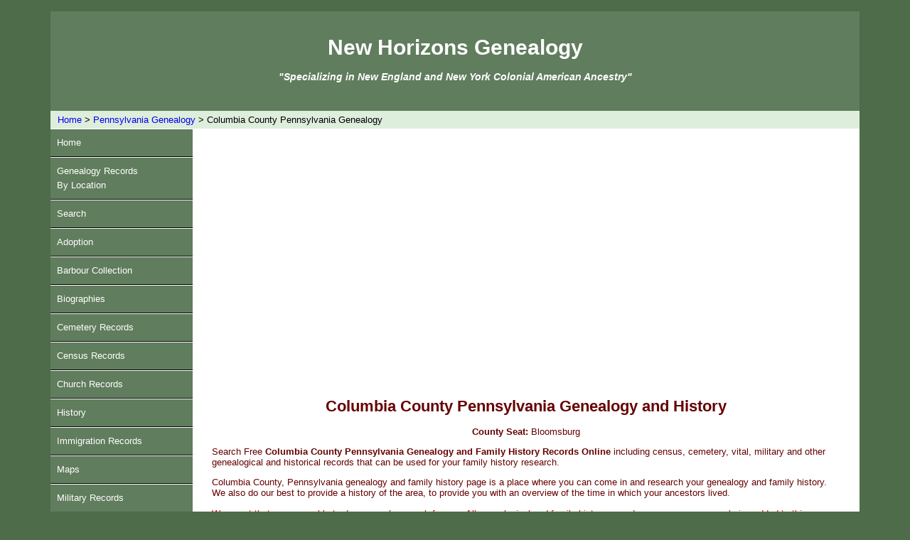

--- FILE ---
content_type: text/html
request_url: http://newhorizonsgenealogicalservices.com/pennsylvania-genealogy/columbia-county/columbia-genealogy.htm
body_size: 2635
content:
<!DOCTYPE html PUBLIC "-//W3C//DTD XHTML 1.0 Transitional//EN"
"http://www.w3.org/TR/xhtml1/DTD/xhtml1-transitional.dtd">
<html lang="en-US" xml:lang="en-US" xmlns="http://www.w3.org/1999/xhtml">
<head>
<title>Columbia County Pennsylvania Genealogy and Family History Records Online</title>
  <meta name="robots" content="index,follow"/>
  <meta name="revisit-after" content="1 days"/>
  <meta name="resource type" content="document"/>
  <meta name="author" content="Lynn Tooley"/>
  <meta name="description" content="Search Free Columbia County Pennsylvania Genealogy and Family History Records Online including census, cemetery, military and other genealogical and historical records that can be used for your family history research."/>
  <meta name="distribution" content="global"/>  
  <meta name="keywords" content="Columbia County, PA, Pennsylvania, Genealogy, history, historical, county, counties, family, families, information, records, census, censuses, cemetery, cemeteries, military, revolutionary war, civil war" />
  <meta name="viewport" content="width=device-width, initial-scale=1, user-scalable=yes" />
	<link href="../../styles1.css" type="text/css" rel="stylesheet"/>
	<link rel="canonical" href="https://www.newhorizonsgenealogicalservices.com/pennsylvania-genealogy/columbia-county/columbia-genealogy.htm"/>
	<style type="text/css">
table{border: 3px solid; margin: auto;}
th,td{border: 1px solid; padding: 5px;}
	</style>

<!-- Clarity tracking code -->
<script type="text/javascript">
    (function(c,l,a,r,i,t,y){
        c[a]=c[a]||function(){(c[a].q=c[a].q||[]).push(arguments)};
        t=l.createElement(r);t.async=1;t.src="https://www.clarity.ms/tag/"+i;
        y=l.getElementsByTagName(r)[0];y.parentNode.insertBefore(t,y);
    })(window, document, "clarity", "script", "i3oot61bvw");
</script>
</head>

<body id="body">

<div id="wrapper">

<div id="branding">
<p /><br />
<div class="F1">New Horizons Genealogy</div><p />
<div class="F2">"Specializing in New England and New York Colonial American Ancestry"</div>
</div>

<div class="breadCrumb">
<a href="../../index.html">Home</a> > <a href="../../pennsylvania-genealogy.htm">Pennsylvania Genealogy</a> > Columbia County Pennsylvania Genealogy
</div>

<div class="nav">
<ul>
    <li><a href="../../index.html">Home</a></li>
    <li><a href="../../genealogy.htm">Genealogy Records<br />By Location</a></li>
    <li><a href="../../search.htm">Search</a></li>
    <li><a href="../../adoption.htm">Adoption</a></li>
    <li><a href="../../barbour-collection.htm">Barbour Collection</a></li>
    <li><a href="../../biographies.htm">Biographies</a></li>
    <li><a href="../../cemetery-records.htm">Cemetery Records</a></li>
    <li><a href="../../census.htm">Census Records</a></li>
    <li><a href="../../church-records.htm">Church Records</a></li>
    <li><a href="../../history.htm">History</a></li>
    <li><a href="../../immigration_records.htm">Immigration Records</a></li>
    <li><a href="../../maps.htm">Maps</a></li>
    <li><a href="../../military-records.htm">Military Records</a></li>
    <li><a href="../../mortality-schedule.htm">Mortality Schedules</a></li>
    <li><a href="../../newspapers.htm">Newspapers</a></li>
    <li><a href="../../obituaries.htm">Obituaries</a></li>
    <li><a href="../../vital-records.htm">Vital Records</a></li>
    <li><a href="../../wills_probate_records.htm">Wills/Probate Records</a></li>
    <li><a href="../../contact.htm">Contact</a></li>
</ul>
<br />
<p class="center"><a href="http://newhorizonsgenealogy.blogspot.com" target="_blank"><strong>New Horizons Genealogy Blog</strong></a></p>
<br />
<div class="NavAS">
<script type="text/javascript"src="http://www.newhorizonsgenealogicalservices.com/js/ancestor_search.js">
</script>
<script type="text/javascript">
showLinks();
</script>
</div>
<br />
<p class="center">
<script async src="https://pagead2.googlesyndication.com/pagead/js/adsbygoogle.js"></script>
	<!-- NHGS-Nav -->
	<ins class="adsbygoogle"
	style="display:block"
	data-ad-client="ca-pub-9762023530508097"
	data-ad-slot="9343877097"
	data-ad-format="auto"
	data-full-width-responsive="true"></ins>
<script>
	(adsbygoogle = window.adsbygoogle || []).push({});
</script>
</p>
<br />
</div>

<div id="content">
<br />
<p class="center">
<script async src="//pagead2.googlesyndication.com/pagead/js/adsbygoogle.js"></script>
<!-- NHGS Responsive -->
<ins class="adsbygoogle"
     style="display:block"
     data-ad-client="ca-pub-9762023530508097"
     data-ad-slot="2993738318"
     data-ad-format="auto"
     data-full-width-responsive="true"></ins>
<script>
(adsbygoogle = window.adsbygoogle || []).push({});
</script>
</p>
<br />
<h1>Columbia County Pennsylvania Genealogy and History</h1>
<p class="center"><strong>County Seat:</strong> Bloomsburg</p>
<p>Search Free <strong>Columbia County Pennsylvania Genealogy and Family History Records Online</strong> including census, cemetery, vital, military and other genealogical and historical records that can be used for your family history research.</p>
<p>Columbia County, Pennsylvania genealogy and family history page is a place where you can come in and research your genealogy and family history. We also do our best to provide a history of the area, to provide you with an overview of the time in which your ancestors lived.</p>
<p class="alert">We regret that we are unable to do personal research for you. All genealogical and family history records we come across are being added to this website. Please keep checking back.</p>
<p /><br />
<p class="center"><strong>Try our <a href="../../search.htm">genealogy search engine</a></strong></p>
<p /><br />
<h2 class="center">Columbia County Genealogy Records</h2>
<table>
	<tr>
		<td class="center">Biographies</td>
		<td class="center">Birth Records</td>
		<td class="center">Cemetery Records</td>
		<td class="center">Census�Records</td>
	</tr>
	<tr>
		<td class="center">Church Records</td>
		<td class="center">Cities &amp; Towns</td>
		<td class="center">County Records</td>
		<td class="center">Death Records</td>
	</tr>
	<tr>
		<td class="center">Family Bibles</td>
		<td class="center">Land Records</td>
		<td class="center">History Topics</td>
		<td class="center">Marriage Records</td>
	</tr>
	<tr>
		<td class="center"><a href="military-records.htm">Military Records</a></td>
		<td class="center">Miscellaneous Data</td>
		<td class="center">Newspaper Data</td>
		<td class="center"><a href="columbia_county_pennsylvania_obituaries.htm">Obituaries</a></td>
	</tr>
	<tr>
		<td class="center" colspan="2">School Records</td>
		<td  class="center" colspan="2">Wills/Probate Records</td>
	</tr>
</table>
<br />
<h2>Adjacent Counties</h2>
	<ul>
	    <li><a href="../sullivan-county/sullivan-genealogy.htm">Sullivan County</a> (north)</li>
        <li><a href="../luzerne-county/luzerne-genealogy.htm">Luzerne County</a> (east)</li>
        <li><a href="../schuylkill-county/schuylkill-genealogy.htm">Schuylkill County</a> (southeast)</li>
        <li><a href="../northumberland-county/northumberland-genealogy.htm">Northumberland County</a> (southwest)</li>
        <li><a href="../montour-county/montour-genealogy.htm">Montour County</a> (west)</li>
        <li><a href="../lycoming-county/lycoming-genealogy.htm">Lycoming County</a> (northwest)</li>
	</ul>
<br />
<p class="center">[ <a href="../../pennsylvania-genealogy.htm">Pennsylvania Genealogy</a> ]</p>
<br />
<p class="center">
<script async src="//pagead2.googlesyndication.com/pagead/js/adsbygoogle.js"></script>
<!-- NHGS Responsive -->
<ins class="adsbygoogle"
     style="display:block"
     data-ad-client="ca-pub-9762023530508097"
     data-ad-slot="2993738318"
     data-ad-format="auto"
     data-full-width-responsive="true"></ins>
<script>
(adsbygoogle = window.adsbygoogle || []).push({});
</script>
</p>
<br />
</div>

<div class="breadCrumb">
<a href="../../index.html">Home</a> > <a href="../../pennsylvania-genealogy.htm">Pennsylvania Genealogy</a> > Columbia County Pennsylvania Genealogy
</div>

<div id="footer">
New Horizons Genealogy<br />Copyright &copy; 2014-2024 All rights reserved<br />
<a href="../../privacy.htm">Privacy Policy</a> <font size="+0.25"><strong>|</strong></font> <a href="../../disclaimer.htm">Disclaimer</a> <font size="+0.25"><strong>|</strong></font> <a href="mailto:nhgenealogy@yahoo.com">Contact us</a>
	</div>
</div>

<!-- Global site tag (gtag.js) - Google Analytics -->
<script async src="https://www.googletagmanager.com/gtag/js?id=G-P89YLE7J8V"></script>
<script>
  window.dataLayer = window.dataLayer || [];
  function gtag(){dataLayer.push(arguments);}
  gtag('js', new Date());
  gtag('config', 'G-P89YLE7J8V');
</script>
	</body>
</html>

--- FILE ---
content_type: text/html; charset=utf-8
request_url: https://www.google.com/recaptcha/api2/aframe
body_size: 269
content:
<!DOCTYPE HTML><html><head><meta http-equiv="content-type" content="text/html; charset=UTF-8"></head><body><script nonce="ixsB7KKb3IGNWQQS2xG_Lw">/** Anti-fraud and anti-abuse applications only. See google.com/recaptcha */ try{var clients={'sodar':'https://pagead2.googlesyndication.com/pagead/sodar?'};window.addEventListener("message",function(a){try{if(a.source===window.parent){var b=JSON.parse(a.data);var c=clients[b['id']];if(c){var d=document.createElement('img');d.src=c+b['params']+'&rc='+(localStorage.getItem("rc::a")?sessionStorage.getItem("rc::b"):"");window.document.body.appendChild(d);sessionStorage.setItem("rc::e",parseInt(sessionStorage.getItem("rc::e")||0)+1);localStorage.setItem("rc::h",'1768803623514');}}}catch(b){}});window.parent.postMessage("_grecaptcha_ready", "*");}catch(b){}</script></body></html>